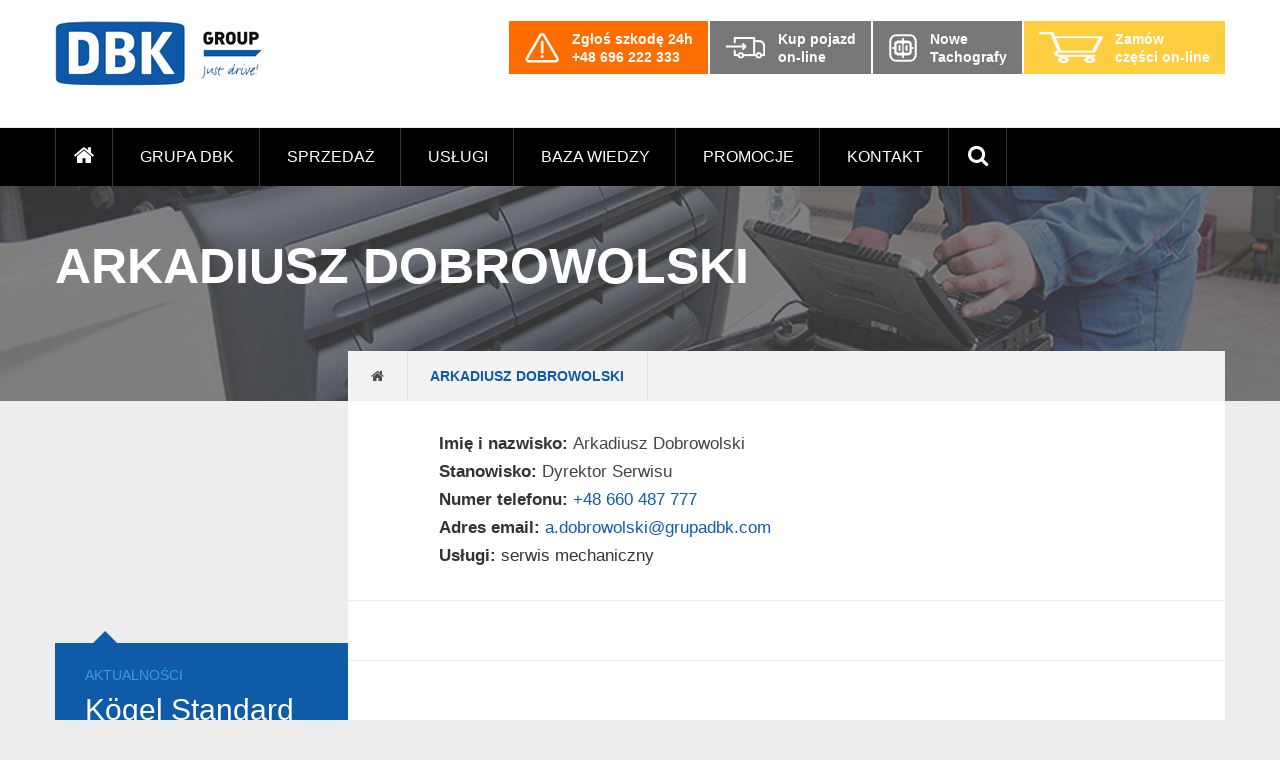

--- FILE ---
content_type: text/html; charset=UTF-8
request_url: https://grupadbk.com/dealer/arkadiusz-dobrowolski/
body_size: 17399
content:
<!DOCTYPE html><html lang="pl" style="margin-top:0 !important;"><head><script data-no-optimize="1">var litespeed_docref=sessionStorage.getItem("litespeed_docref");litespeed_docref&&(Object.defineProperty(document,"referrer",{get:function(){return litespeed_docref}}),sessionStorage.removeItem("litespeed_docref"));</script> <noscript><iframe data-lazyloaded="1" src="about:blank" data-litespeed-src="https://www.googletagmanager.com/ns.html?id=GTM-PH58F77"
height="0" width="0" style="display:none;visibility:hidden"></iframe></noscript> <script type="litespeed/javascript">(function(w,d,s,l,i){w[l]=w[l]||[];w[l].push({'gtm.start':new Date().getTime(),event:'gtm.js'});var f=d.getElementsByTagName(s)[0],j=d.createElement(s),dl=l!='dataLayer'?'&l='+l:'';j.async=!0;j.src='https://www.googletagmanager.com/gtm.js?id='+i+dl;f.parentNode.insertBefore(j,f)})(window,document,'script','dataLayer','GTM-PH58F77')</script> <script type="litespeed/javascript" data-src="https://www.googletagmanager.com/gtag/js?id=UA-59581671-10"></script> <script type="litespeed/javascript">window.dataLayer=window.dataLayer||[];function gtag(){dataLayer.push(arguments)}
gtag('js',new Date());gtag('config','UA-59581671-10')</script> <meta charset="UTF-8" /><link data-optimized="2" rel="stylesheet" href="https://grupadbk.com/wp-content/litespeed/css/4090ef4376fa58942b4be2380de4f04b.css?ver=2f3c6" /><title>Arkadiusz Dobrowolski | DBK Group</title><meta name="viewport" content="width=device-width, initial-scale=1, maximum-scale=1"><meta http-equiv="X-UA-Compatible" content="IE=edge" /><link href="https://grupadbk.com/wp-content/themes/dbk/favicon.ico" rel="shortcut icon"><meta name="google-site-verification" content="l_W6NWP-HHhfub2qsdaWPlw-YuLV3mDWCatbEIkWKnk" /><link rel="stylesheet" href="https://maxcdn.bootstrapcdn.com/font-awesome/4.5.0/css/font-awesome.min.css"><meta name="robots" content="index, follow, max-snippet:-1, max-image-preview:large, max-video-preview:-1" /><link rel="canonical" href="https://grupadbk.com/dealer/arkadiusz-dobrowolski/" /><meta property="og:locale" content="pl_PL" /><meta property="og:type" content="article" /><meta property="og:title" content="Arkadiusz Dobrowolski | DBK Group" /><meta property="og:url" content="https://grupadbk.com/dealer/arkadiusz-dobrowolski/" /><meta property="og:site_name" content="DBK Group" /><meta property="article:publisher" content="https://www.facebook.com/Szerokosci" /><meta property="article:modified_time" content="2024-02-27T10:44:54+00:00" /><meta name="twitter:card" content="summary" /><meta name="twitter:label1" content="Written by"><meta name="twitter:data1" content="Marta Książkiewicz"> <script type="application/ld+json" class="yoast-schema-graph">{"@context":"https://schema.org","@graph":[{"@type":"Organization","@id":"https://grupadbk.com/#organization","name":"Grupa DBK - Najwi\u0119kszy w Polsce dostawca produkt\u00f3w i us\u0142ug dla sektora TSL","url":"https://grupadbk.com/","sameAs":["https://www.facebook.com/Szerokosci","https://www.youtube.com/user/GrupaDBK"],"logo":{"@type":"ImageObject","@id":"https://grupadbk.com/#logo","inLanguage":"pl-PL","url":"https://grupadbk.com/wp-content/uploads/2015/12/logo_group.png","width":142,"height":44,"caption":"Grupa DBK - Najwi\u0119kszy w Polsce dostawca produkt\u00f3w i us\u0142ug dla sektora TSL"},"image":{"@id":"https://grupadbk.com/#logo"}},{"@type":"WebSite","@id":"https://grupadbk.com/#website","url":"https://grupadbk.com/","name":"DBK Group","description":"Samochody ci\u0119\u017carowe, serwis, ubezpieczenia, leasing","publisher":{"@id":"https://grupadbk.com/#organization"},"potentialAction":[{"@type":"SearchAction","target":"https://grupadbk.com/?s={search_term_string}","query-input":"required name=search_term_string"}],"inLanguage":"pl-PL"},{"@type":"WebPage","@id":"https://grupadbk.com/dealer/arkadiusz-dobrowolski/#webpage","url":"https://grupadbk.com/dealer/arkadiusz-dobrowolski/","name":"Arkadiusz Dobrowolski | DBK Group","isPartOf":{"@id":"https://grupadbk.com/#website"},"datePublished":"2021-03-31T08:54:15+00:00","dateModified":"2024-02-27T10:44:54+00:00","breadcrumb":{"@id":"https://grupadbk.com/dealer/arkadiusz-dobrowolski/#breadcrumb"},"inLanguage":"pl-PL","potentialAction":[{"@type":"ReadAction","target":["https://grupadbk.com/dealer/arkadiusz-dobrowolski/"]}]},{"@type":"BreadcrumbList","@id":"https://grupadbk.com/dealer/arkadiusz-dobrowolski/#breadcrumb","itemListElement":[{"@type":"ListItem","position":1,"item":{"@type":"WebPage","@id":"https://grupadbk.com/","url":"https://grupadbk.com/","name":"Grupa DBK"}},{"@type":"ListItem","position":2,"item":{"@type":"WebPage","@id":"https://grupadbk.com/dealer/arkadiusz-dobrowolski/","url":"https://grupadbk.com/dealer/arkadiusz-dobrowolski/","name":"Arkadiusz Dobrowolski"}}]}]}</script> <link rel='dns-prefetch' href='//maps.googleapis.com' /><link href='https://fonts.gstatic.com' crossorigin='anonymous' rel='preconnect' /><style id='wpex-timeline-dark-css-inline-css' type='text/css'>.wpex-timeline > li .wpex-timeline-icon .fa{font-weight: normal;}
    	.wpextl-loadicon,
    .wpextl-loadicon::before,
	.wpextl-loadicon::after{ border-left-color:#125cad}
    .wpex-filter > .fa,
    .wpex-endlabel.wpex-loadmore span, .wpex-tltitle.wpex-loadmore span, .wpex-loadmore .loadmore-timeline,
    .wpex-timeline-list.show-icon .wpex-timeline > li:after, .wpex-timeline-list.show-icon .wpex-timeline > li:first-child:before,
    .wpex-timeline-list.show-icon .wpex-timeline.style-center > li .wpex-content-left .wpex-leftdate,
    .wpex-timeline-list.show-icon li .wpex-timeline-icon .fa,
    .wpex .timeline-details .wptl-readmore > a:hover,
    .wpex-spinner > div,
    .wpex.horizontal-timeline .ex_s_lick-prev:hover, .wpex.horizontal-timeline .ex_s_lick-next:hover,
    .wpex.horizontal-timeline .horizontal-content .ex_s_lick-next:hover,
    .wpex.horizontal-timeline .horizontal-content .ex_s_lick-prev:hover,
    .wpex.horizontal-timeline .horizontal-nav li.ex_s_lick-current span.tl-point:before,
    .wpex.horizontal-timeline.tl-hozsteps .horizontal-nav li.ex_s_lick-current span.tl-point i,
    .timeline-navigation a.btn,
    .timeline-navigation div > a,
    .wpex.horizontal-timeline.ex-multi-item .horizontal-nav li .wpex_point:before,
    .wpex.horizontal-timeline.ex-multi-item .horizontal-nav li.ex_s_lick-current .wpex_point:before,
    .wpex.wpex-horizontal-3.ex-multi-item .horizontal-nav  h2 a,
    .wpex-timeline-list:not(.show-icon) .wptl-feature-name span,
    .wpex.horizontal-timeline.ex-multi-item:not(.wpex-horizontal-4) .horizontal-nav li span.wpex_point,
    .wpex.horizontal-timeline.ex-multi-item:not(.wpex-horizontal-4) .horizontal-nav li span.wpex_point,
    .show-wide_img .wpex-timeline > li .wpex-timeline-time span.tll-date,
    .wpex-timeline-list.show-bg.left-tl li .wpex-timeline-label .wpex-content-left .wpex-leftdate,
    .wpex-timeline-list.show-simple:not(.show-simple-bod) ul li .wpex-timeline-time .tll-date,
    .show-box-color .tlb-time,
    .sidebyside-tl.show-classic span.tll-date,
    .wptl-back-to-list a,
    .wpex-timeline > li .wpex-timeline-icon .fa{ background:#125cad}
    .wpex-timeline-list.show-icon li .wpex-timeline-icon .fa:before,
    .wpex-filter span.active,
    .wpex-timeline-list.show-simple.show-simple-bod ul li .wpex-timeline-time .tll-date,
    .wpex-timeline-list.show-simple .wptl-readmore-center a,
    .wpex.horizontal-timeline .ex_s_lick-prev, .wpex.horizontal-timeline .ex_s_lick-next,
    .wpex.horizontal-timeline.tl-hozsteps .horizontal-nav li.prev_item:not(.ex_s_lick-current) span.tl-point i,
    .wpex.horizontal-timeline.ex-multi-item .horizontal-nav li span.wpex_point i,
    .wpex-timeline-list.show-clean .wpex-timeline > li .wpex-timeline-label h2,
    .wpex-timeline-list.show-simple li .wpex-timeline-icon .fa:not(.no-icon):before,
    .wpex.horizontal-timeline .extl-hoz-sbs .horizontal-nav li span.tl-point i,
    .show-wide_img.left-tl .wpex-timeline > li .wpex-timeline-icon .fa:not(.no-icon):not(.icon-img):before,
    .wpex-timeline > li .wpex-timeline-time span:last-child{ color:#125cad}
    .wpex .timeline-details .wptl-readmore > a,
    .wpex.horizontal-timeline .ex_s_lick-prev:hover, .wpex.horizontal-timeline .ex_s_lick-next:hover,
    .wpex.horizontal-timeline .horizontal-content .ex_s_lick-next:hover,
    .wpex.horizontal-timeline .horizontal-content .ex_s_lick-prev:hover,
    .wpex.horizontal-timeline .horizontal-nav li.ex_s_lick-current span.tl-point:before,
    .wpex.horizontal-timeline .ex_s_lick-prev, .wpex.horizontal-timeline .ex_s_lick-next,
    .wpex.horizontal-timeline .timeline-pos-select,
    .wpex.horizontal-timeline .horizontal-nav li.prev_item span.tl-point:before,
    .wpex.horizontal-timeline.tl-hozsteps .horizontal-nav li.ex_s_lick-current span.tl-point i,
    .wpex.horizontal-timeline.tl-hozsteps .timeline-hr, .wpex.horizontal-timeline.tl-hozsteps .timeline-pos-select,
    .wpex.horizontal-timeline.tl-hozsteps .horizontal-nav li.prev_item span.tl-point i,
    .wpex-timeline-list.left-tl.show-icon .wptl-feature-name,
    .wpex-timeline-list.show-icon .wptl-feature-name span,
    .wpex.horizontal-timeline.ex-multi-item .horizontal-nav li span.wpex_point i,
    .wpex.horizontal-timeline.ex-multi-item.wpex-horizontal-4 .wpextt_templates .wptl-readmore a,
    .wpex-timeline-list.show-box-color .style-center > li:nth-child(odd) .wpex-timeline-label,
	.wpex-timeline-list.show-box-color .style-center > li .wpex-timeline-label,
	.wpex-timeline-list.show-box-color .style-center > li:nth-child(odd) .wpex-timeline-icon .fa:after,
    .extl-lb .gslide-description.description-right h3.lb-title:after,
    .wpex.horizontal-timeline.ex-multi-item .extl-hoz-sbs.style-7 .extl-sbd-details,
	.wpex-timeline-list.show-box-color li .wpex-timeline-icon i:after,
    .wpex.horizontal-timeline .extl-hoz-sbs .horizontal-nav li span.tl-point i,
    .wpex.wpex-horizontal-3.ex-multi-item .horizontal-nav .wpextt_templates .wptl-readmore a{border-color: #125cad;}
    .wpex-timeline > li .wpex-timeline-label:before,
    .show-wide_img .wpex-timeline > li .wpex-timeline-time span.tll-date:before, 
    .wpex-timeline > li .wpex-timeline-label:before,
    .wpex-timeline-list.show-wide_img.left-tl .wpex-timeline > li .wpex-timeline-time span.tll-date:before,
    .wpex-timeline-list.show-icon.show-bg .wpex-timeline > li .wpex-timeline-label:after,
    .wpex-timeline-list.show-icon .wpex-timeline.style-center > li .wpex-timeline-label:after
    {border-right-color: #125cad;}
    .wpex-filter span,
    .wpex-timeline > li .wpex-timeline-label{border-left-color: #125cad;}
    .wpex-timeline-list.show-wide_img .wpex-timeline > li .timeline-details,
    .wpex.horizontal-timeline.ex-multi-item:not(.wpex-horizontal-4) .horizontal-nav li span.wpex_point:after{border-top-color: #125cad;}
    .wpex.wpex-horizontal-3.ex-multi-item .wpex-timeline-label .timeline-details:after{border-bottom-color: #125cad;}
    @media (min-width: 768px){
        .wpex-timeline.style-center > li:nth-child(odd) .wpex-timeline-label{border-right-color: #125cad;}
        .show-wide_img .wpex-timeline > li:nth-child(even) .wpex-timeline-time span.tll-date:before,
        .wpex-timeline.style-center > li:nth-child(odd) .wpex-timeline-label:before,
        .wpex-timeline-list.show-icon .style-center > li:nth-child(odd) .wpex-timeline-label:after{border-left-color: #125cad;}
    }
		.wpex-single-timeline h1.tl-title,
	.wpex-timeline-list.show-icon li .wpex-content-left,
    .wpex-timeline-list .wptl-feature-name span,
    .wpex .wpex-dates a, .wpex h2, .wpex h2 a, .wpex .timeline-details h2,
    .wpex-timeline > li .wpex-timeline-time span:last-child,
    .extl-lb .gslide-description.description-right h3.lb-title,
    .wpex-timeline > li .wpex-timeline-label h2 a,
    .wpex.horizontal-timeline .extl-hoz-sbs h2 a, 
    .wpex.horizontal-timeline .wpex-timeline-label h2 a,
    .wpex .timeline-details h2{
                color:#125cab;    }
	.timeline-media > a{display: inline-block; box-shadow: none;}
    .wpex-timeline > li .wpex-timeline-label h2 a,
    .wpex-timeline-icon > a,
    .wpex.horizontal-timeline .wpex-timeline-label h2 a,
    .timeline-media > a, time.wpex-timeline-time > a, .wpex-leftdate + a, a.img-left { pointer-events: none;} .wptl-readmore-center, .wptl-readmore { display: none !important;} 
    .wpex-timeline-list.left-tl.wptl-lightbox .wpex-leftdate + a,
    .wpex-timeline-list.wptl-lightbox a.img-left {
        pointer-events: auto;
    }
    			.wpifgr-timeline.ifgr-fline .infogr-list > li:nth-child(even) .tlif-contai, .wpifgr-timeline.ifgr-fline .infogr-list > li:nth-child(even) .tlif-contai:before, .wpifgr-timeline.ifgr-fline .infogr-list > li:nth-child(odd) .tlif-contai, .wpifgr-timeline.ifgr-fline .infogr-list > li:nth-child(odd) .tlif-contai:after, .wpifgr-timeline.ifgr-fline .infogr-list > li .tlif-content:before, .wpifgr-timeline.ifgr-fline .infogr-list > li:nth-child(even) .tlif-contai:after, .wpifgr-timeline.ifgr-fline .infogr-list > li:last-child .tlif-content:after, .wpifgr-timeline.ifgr-fline .infogr-list > li:nth-child(odd) .tlif-contai:before,
			.wpifgr-timeline.inf-stl-1 .tlif-img,
			.wpifgr-timeline .infogr-list .tlif-readmore a,
			ul.infogr-list.exif-nb-even + .extl-info-end.wpex-loadmore span:after,
			ul.infogr-list.exif-nb-even + .hidden + .extl-info-end.wpex-loadmore span:after,
			ul.infogr-list.exif-nb-even + .exif-loadmore .loadmore-timeline:after,
			.wpifgr-timeline .infogr-list li:nth-child(even) .tlif-readmore a,
			.wpifgr-timeline.inf-stl-2 .infogr-list > li .tlif-img span.tlif-icon,
			.wpifgr-timeline.inf-stl-2 li .tlif-img > a,
			.wpifgr-timeline.inf-stl-2 li .tlif-img > .tlif-media,
			.wpifgr-timeline.inf-stl-3 .infogr-list a.tlif-img-link,
			.wpifgr-timeline.inf-stl-1 .infogr-list > li .tlif-content .tlif-media,
			.exif-loadmore.wpex-loadmore .loadmore-timeline:after, .extl-info-end.wpex-loadmore span:after, .extl-info-start.wpex-tltitle.wpex-loadmore span:after{ border-color: #125cad;}
			.wpifgr-timeline.inf-stl-1 .tlif-img,
			.wpifgr-timeline.inf-stl-3 span.tlif-icon, .wpifgr-timeline.inf-stl-1 span.tlif-icon{background: #125cad}
			.wpifgr-timeline.inf-stl-2 .infogr-list > li .tlif-img span.tlif-icon,
			.wpifgr-timeline .infogr-list > li .tlif-content .tlif-info span.tll-date{ color:#125cad}

						.wpifgr-timeline .tlif-title{color: #125cab;}
						.wpifgr-timeline .tlif-readmore{ display:none;}
			.wpifgr-timeline .infogr-list h2 a{pointer-events: none;}
			.wpex-timeline-list.show-simple.show-clean li.wptl-feature .wpex-timeline-icon a i.fa.no-icon{ top: 0; }</style><style id='wpml-legacy-dropdown-click-0-inline-css' type='text/css'>.wpml-ls-sidebars-main_menu{background-color:#ffffff;}.wpml-ls-sidebars-main_menu, .wpml-ls-sidebars-main_menu .wpml-ls-sub-menu, .wpml-ls-sidebars-main_menu a {border-color:#cdcdcd;}.wpml-ls-sidebars-main_menu a {color:#444444;background-color:#ffffff;}.wpml-ls-sidebars-main_menu a:hover,.wpml-ls-sidebars-main_menu a:focus {color:#000000;background-color:#eeeeee;}.wpml-ls-sidebars-main_menu .wpml-ls-current-language>a {color:#444444;background-color:#ffffff;}.wpml-ls-sidebars-main_menu .wpml-ls-current-language:hover>a, .wpml-ls-sidebars-main_menu .wpml-ls-current-language>a:focus {color:#000000;background-color:#eeeeee;}
.wpml-ls-statics-shortcode_actions{background-color:#ffffff;}.wpml-ls-statics-shortcode_actions, .wpml-ls-statics-shortcode_actions .wpml-ls-sub-menu, .wpml-ls-statics-shortcode_actions a {border-color:#cdcdcd;}.wpml-ls-statics-shortcode_actions a {color:#444444;background-color:#ffffff;}.wpml-ls-statics-shortcode_actions a:hover,.wpml-ls-statics-shortcode_actions a:focus {color:#000000;background-color:#eeeeee;}.wpml-ls-statics-shortcode_actions .wpml-ls-current-language>a {color:#444444;background-color:#ffffff;}.wpml-ls-statics-shortcode_actions .wpml-ls-current-language:hover>a, .wpml-ls-statics-shortcode_actions .wpml-ls-current-language>a:focus {color:#000000;background-color:#eeeeee;}
.icl-en {display:none;}</style> <script type="litespeed/javascript" data-src='https://grupadbk.com/wp-includes/js/jquery/jquery.js' id='jquery-core-js'></script> <script type='text/javascript' async="async" defer="defer" src='https://maps.googleapis.com/maps/api/js?key=AIzaSyCfKl38eQBTOAtsPpLAygVEGAg6465nzi0&#038;callback=enqueueGoogleMapsHandlerScript&#038;libraries=places&#038;ver=5.5.17' id='googlemaps-js'></script> <link rel="https://api.w.org/" href="https://grupadbk.com/wp-json/" /><link rel="EditURI" type="application/rsd+xml" title="RSD" href="https://grupadbk.com/xmlrpc.php?rsd" /><link rel="wlwmanifest" type="application/wlwmanifest+xml" href="https://grupadbk.com/wp-includes/wlwmanifest.xml" /><meta name="generator" content="WordPress 5.5.17" /><link rel='shortlink' href='https://grupadbk.com/?p=18868' /><link rel="alternate" type="application/json+oembed" href="https://grupadbk.com/wp-json/oembed/1.0/embed?url=https%3A%2F%2Fgrupadbk.com%2Fdealer%2Farkadiusz-dobrowolski%2F" /><link rel="alternate" type="text/xml+oembed" href="https://grupadbk.com/wp-json/oembed/1.0/embed?url=https%3A%2F%2Fgrupadbk.com%2Fdealer%2Farkadiusz-dobrowolski%2F&#038;format=xml" /><meta name="generator" content="WPML ver:4.4.3 stt:1,42;" /><style type="text/css" media="print">#wpadminbar { display:none; }</style><style type="text/css" media="screen">html { margin-top: 32px !important; }
	* html body { margin-top: 32px !important; }
	@media screen and ( max-width: 782px ) {
		html { margin-top: 46px !important; }
		* html body { margin-top: 46px !important; }
	}</style><style type="text/css" id="wp-custom-css">@media (min-width: 767px) {
	.page-map-new .branch-list-start, .block-contacts .branch-list-start {
		top: 100px;
		height: calc(100% - 100px);
		padding-top: 20px;
	}
}</style><!--[if lt IE 9]> <script src="http://html5shiv.googlecode.com/svn/trunk/html5.js"></script> <![endif]--> <noscript><style>.page-overlay {
				display: none!important;
			}
			.side-panel{
				display: none!important;
			}</style></noscript><meta name="facebook-domain-verification" content="zpgal544a4fd1cyvyo8ptu8c3nmy2s" /> <script type="litespeed/javascript">var iconBase='https://grupadbk.com/wp-content/themes/dbk/img/'</script> <script type="litespeed/javascript">window.TAG_ID='G-JWK2PLZBQD'</script> <script type="litespeed/javascript" data-src="https://www.googletagmanager.com/gtag/js?id=G-JWK2PLZBQD"></script> <script type="litespeed/javascript" data-src="https://webtracking-v01.creatio.com/JS/create-object.js"></script> <script type="litespeed/javascript" data-src="https://webtracking-v01.creatio.com/JS/crt-gtag-with-tracking-form-data.js"></script> </head><body class="dealer-template-default single single-dealer postid-18868 admin-bar no-customize-support" data-theme=https://grupadbk.com/wp-content/themes/dbk> <script type="litespeed/javascript">var google_conversion_id=844461214;var google_custom_params=window.google_tag_params;var google_remarketing_only=!0</script> <script type="litespeed/javascript" data-src="//www.googleadservices.com/pagead/conversion.js"></script> <noscript><div style="display:inline;"> <img height="1" width="1" style="border-style:none;" alt="" src="//googleads.g.doubleclick.net/pagead/viewthroughconversion/844461214/?guid=ON&amp;script=0"/></div> </noscript> <script type="litespeed/javascript">!function(f,b,e,v,n,t,s){if(f.fbq)return;n=f.fbq=function(){n.callMethod?n.callMethod.apply(n,arguments):n.queue.push(arguments)};if(!f._fbq)f._fbq=n;n.push=n;n.loaded=!0;n.version='2.0';n.queue=[];t=b.createElement(e);t.async=!0;t.src=v;s=b.getElementsByTagName(e)[0];s.parentNode.insertBefore(t,s)}(window,document,'script','https://connect.facebook.net/en_US/fbevents.js');fbq('init','576706092521606');fbq('track','PageView')</script> <noscript><img height="1" width="1" style="display:none"
src="https://www.facebook.com/tr?id=576706092521606&ev=PageView&noscript=1"
/></noscript> <script type="litespeed/javascript">_linkedin_partner_id="5406793";window._linkedin_data_partner_ids=window._linkedin_data_partner_ids||[];window._linkedin_data_partner_ids.push(_linkedin_partner_id)</script><script type="litespeed/javascript">(function(l){if(!l){window.lintrk=function(a,b){window.lintrk.q.push([a,b])};window.lintrk.q=[]}
var s=document.getElementsByTagName("script")[0];var b=document.createElement("script");b.type="text/javascript";b.async=!0;b.src="https://snap.licdn.com/li.lms-analytics/insight.min.js";s.parentNode.insertBefore(b,s)})(window.lintrk)</script> <noscript> <img height="1" width="1" style="display:none;" alt="" src="https://px.ads.linkedin.com/collect/?pid=5406793&fmt=gif" /> </noscript> <script type="litespeed/javascript">!function(w,d,t){w.TiktokAnalyticsObject=t;var ttq=w[t]=w[t]||[];ttq.methods=["page","track","identify","instances","debug","on","off","once","ready","alias","group","enableCookie","disableCookie","holdConsent","revokeConsent","grantConsent"],ttq.setAndDefer=function(t,e){t[e]=function(){t.push([e].concat(Array.prototype.slice.call(arguments,0)))}};for(var i=0;i<ttq.methods.length;i++)ttq.setAndDefer(ttq,ttq.methods[i]);ttq.instance=function(t){for(var e=ttq._i[t]||[],n=0;n<ttq.methods.length;n++)ttq.setAndDefer(e,ttq.methods[n]);return e},ttq.load=function(e,n){var r="https://analytics.tiktok.com/i18n/pixel/events.js",o=n&&n.partner;ttq._i=ttq._i||{},ttq._i[e]=[],ttq._i[e]._u=r,ttq._t=ttq._t||{},ttq._t[e]=+new Date,ttq._o=ttq._o||{},ttq._o[e]=n||{};n=document.createElement("script");n.type="text/javascript",n.async=!0,n.src=r+"?sdkid="+e+"&lib="+t;e=document.getElementsByTagName("script")[0];e.parentNode.insertBefore(n,e)};ttq.load('D1SG2UJC77U6LUT3H9L0');ttq.page()}(window,document,'ttq')</script> <header class="site--header"><div class="page-section page-top"><div class="container"><div class="row"><div class="span12"><div class="wrap-top"><div> <a href="https://grupadbk.com" class="site-logo"> <img data-lazyloaded="1" src="[data-uri]" width="211" height="65" data-src="https://grupadbk.com/wp-content/themes/dbk/assets/DBK-group-logo.png" alt="DBK Group"/> </a></div><ul class="company-offer"><li class="--report-damage"> <a href="tel:+48696222333"> <img data-lazyloaded="1" src="[data-uri]" width="36" height="32" data-src="https://grupadbk.com/wp-content/themes/dbk/img/navbar/report-damage.png"> <span> Zgłoś szkodę 24h<br>+48 696 222 333 </span> </a></li><li> <a target="_blank"
href="https://gielda.grupadbk.com/?utm_source=Grupadbkcom&utm_medium=Button&utm_campaign=Grupadbk-red"> <img data-lazyloaded="1" src="[data-uri]" width="41" height="22" data-src="https://grupadbk.com/wp-content/themes/dbk/img/navbar/sale.png"> <span> Kup pojazd<br />on-line </span> </a></li><li> <a href="https://grupadbk.com/uslugi/serwis-pojazdow/serwis-i-wymiana-tachografow/?utm_source=Grupadbkcom&utm_medium=Button&utm_campaign=button-Nowe-Tachografy"> <img data-lazyloaded="1" src="[data-uri]" width="30" height="30" data-src="https://grupadbk.com/wp-content/uploads/2024/03/zqk3ahdh2.png"> <span> Nowe<br>Tachografy </span> </a></li><li class="--buy-online"> <a target="_blank noreferrer noopener"
href="https://dbkparts.pl/?utm_source=Grupadbkcom&utm_medium=Button&utm_campaign=button-header"> <img data-lazyloaded="1" src="[data-uri]" width="64" height="64" data-src="https://grupadbk.com/wp-content/themes/dbk/img/navbar/shopping_cart.png"> <span> Zamów<br /> części on-line </span> </a></li></ul> <span class="mobile-menu"> <i class="icon fa fa-bars"></i> </span></div></div></div></div></div><nav class="page-section page-navbar"><div class="container"><div class="row"><div class="span12"><div class="wrap-nav"><div class="menu-menu-glowne-container"><ul id="menu-menu-glowne" class="menu"><li id="menu-item-22" class="home menu-item menu-item-type-custom menu-item-object-custom menu-item-home menu-item-22"><a href="https://grupadbk.com/"><i class="icon fa fa-home"></i></a></li><li id="menu-item-3777" class="menu-item menu-item-type-post_type menu-item-object-page menu-item-has-children menu-item-3777"><a href="https://grupadbk.com/o-nas/">Grupa DBK</a><ul class="sub-menu"><li id="menu-item-3885" class="menu-item menu-item-type-post_type menu-item-object-page menu-item-3885"><a href="https://grupadbk.com/o-nas/">O nas</a></li><li id="menu-item-15040" class="menu-item menu-item-type-post_type menu-item-object-page menu-item-15040"><a href="https://grupadbk.com/nasze-oddzialy/">Nasze oddziały</a></li><li id="menu-item-193" class="menu-item menu-item-type-post_type menu-item-object-page menu-item-193"><a href="https://grupadbk.com/autoryzacje/">Autoryzacje</a></li><li id="menu-item-2452" class="menu-item menu-item-type-taxonomy menu-item-object-category menu-item-2452"><a href="https://grupadbk.com/aktualnosci/">Aktualności</a></li><li id="menu-item-25166" class="menu-item menu-item-type-taxonomy menu-item-object-category menu-item-25166"><a href="https://grupadbk.com/csr/">CSR</a></li><li id="menu-item-3781" class="menu-item menu-item-type-post_type menu-item-object-page menu-item-3781"><a href="https://grupadbk.com/kariera/">Kariera</a></li><li id="menu-item-18970" class="menu-item menu-item-type-taxonomy menu-item-object-category menu-item-18970"><a href="https://grupadbk.com/nasze-realizacje/">Nasze realizacje</a></li><li id="menu-item-47421" class="menu-item menu-item-type-post_type menu-item-object-page menu-item-47421"><a href="https://grupadbk.com/zostan-partnerem-grupy-dbk/">Program partnerski</a></li></ul></li><li id="menu-item-22051" class="menu-item menu-item-type-post_type menu-item-object-page menu-item-has-children menu-item-22051"><a href="https://grupadbk.com/sprzedaz/">Sprzedaż</a><ul class="sub-menu"><li id="menu-item-15137" class="menu-item menu-item-type-post_type menu-item-object-page menu-item-15137"><a href="https://grupadbk.com/uslugi/sprzedaz-pojazdow-nowych/">Sprzedaż nowych pojazdów</a></li><li id="menu-item-22044" class="menu-item menu-item-type-custom menu-item-object-custom menu-item-22044"><a href="https://grupadbk.com/autoryzacje/kogel/kogel-pojazdy/">Sprzedaż nowych naczep</a></li><li id="menu-item-1588" class="menu-item menu-item-type-post_type menu-item-object-page menu-item-1588"><a href="https://grupadbk.com/uslugi/sprzedaz-pojazdow-uzywanych/">Sprzedaż używanych pojazdów i naczep</a></li><li id="menu-item-1589" class="menu-item menu-item-type-post_type menu-item-object-page menu-item-1589"><a href="https://grupadbk.com/uslugi/sprzedaz-czesci-zamiennych/">Sprzedaż części zamiennych</a></li><li id="menu-item-23093" class="menu-item menu-item-type-post_type menu-item-object-page menu-item-23093"><a href="https://grupadbk.com/sprzedaz-paneli-fotowoltaicznych-do-pojazdow/">Sprzedaż paneli fotowoltaicznych do pojazdów</a></li><li id="menu-item-33778" class="nowosc menu-item menu-item-type-post_type menu-item-object-page menu-item-33778"><a href="https://grupadbk.com/autoryzacje/sprzedaz-agregatow-chlodniczych-do-transportu/">Sprzedaż agregatów do transportu</a></li></ul></li><li id="menu-item-25" class="menu-item menu-item-type-post_type menu-item-object-page menu-item-has-children menu-item-25"><a href="https://grupadbk.com/uslugi/">Usługi</a><ul class="sub-menu"><li id="menu-item-1585" class="menu-item menu-item-type-post_type menu-item-object-page menu-item-1585"><a href="https://grupadbk.com/uslugi/serwis-pojazdow/">Serwis pojazdów</a></li><li id="menu-item-34535" class="menu-item menu-item-type-post_type menu-item-object-page menu-item-34535"><a href="https://grupadbk.com/uslugi/serwis-pojazdow/serwis-i-wymiana-tachografow/">Serwis i wymiana tachografów</a></li><li id="menu-item-13391" class="menu-item menu-item-type-post_type menu-item-object-page menu-item-13391"><a href="https://grupadbk.com/uslugi/serwis-pojazdow/uslugi-blacharsko-lakiernicze/">Serwis blacharsko – lakierniczy</a></li><li id="menu-item-25306" class="menu-item menu-item-type-post_type menu-item-object-page menu-item-25306"><a href="https://grupadbk.com/kontrakty-serwisowe/">Kontrakty serwisowe</a></li><li id="menu-item-1591" class="menu-item menu-item-type-post_type menu-item-object-page menu-item-1591"><a href="https://grupadbk.com/uslugi/serwis-pojazdow/stacje-kontroli-pojazdow/">Stacje kontroli pojazdów</a></li><li id="menu-item-39312" class="nowosc menu-item menu-item-type-post_type menu-item-object-page menu-item-39312"><a href="https://grupadbk.com/uslugi/zdalna-diagnostyka-iveco/">Zdalna diagnostyka IVECO</a></li><li id="menu-item-1590" class="menu-item menu-item-type-post_type menu-item-object-page menu-item-1590"><a href="https://grupadbk.com/uslugi/finansowanie-leasing/">Finansowanie i Leasing</a></li><li id="menu-item-1593" class="menu-item menu-item-type-post_type menu-item-object-page menu-item-1593"><a href="https://grupadbk.com/uslugi/ubezpieczenia/">Kompleksowe ubezpieczenia</a></li><li id="menu-item-29918" class="nowosc menu-item menu-item-type-post_type menu-item-object-page menu-item-29918"><a href="https://grupadbk.com/uslugi/ubezpieczenie-kosztow-napraw/">Ubezpieczenie kosztów napraw</a></li><li id="menu-item-36775" class="menu-item menu-item-type-post_type menu-item-object-page menu-item-36775"><a href="https://grupadbk.com/regeneracja-filtrow-dpf-fap-scr-kat/">Regeneracja filtrów DPF/FAP/SCR/KAT</a></li><li id="menu-item-6110" class="menu-item menu-item-type-post_type menu-item-object-page menu-item-6110"><a href="https://grupadbk.com/uslugi/telematyka/">Telematyka</a></li><li id="menu-item-11299" class="menu-item menu-item-type-post_type menu-item-object-page menu-item-11299"><a href="https://grupadbk.com/centrum-napraw-ukladow-wtryskowych/">Centrum napraw układów wtryskowych</a></li><li id="menu-item-5150" class="menu-item menu-item-type-post_type menu-item-object-page menu-item-5150"><a href="https://grupadbk.com/uslugi/szkolenia-techniczne/">Szkolenia techniczne</a></li></ul></li><li id="menu-item-23319" class="menu-item menu-item-type-post_type menu-item-object-page menu-item-has-children menu-item-23319"><a href="https://grupadbk.com/baza-wiedzy/">Baza wiedzy</a><ul class="sub-menu"><li id="menu-item-23314" class="menu-item menu-item-type-taxonomy menu-item-object-category menu-item-23314"><a href="https://grupadbk.com/baza-wiedzy/">Baza wiedzy</a></li><li id="menu-item-23313" class="menu-item menu-item-type-taxonomy menu-item-object-category menu-item-23313"><a href="https://grupadbk.com/podcasty/">Podcasty</a></li></ul></li><li id="menu-item-30341" class="menu-item menu-item-type-post_type menu-item-object-page menu-item-has-children menu-item-30341"><a href="https://grupadbk.com/aktualne-promocje/">PROMOCJE</a><ul class="sub-menu"><li id="menu-item-30348" class="menu-item menu-item-type-post_type menu-item-object-page menu-item-30348"><a href="https://grupadbk.com/aktualne-promocje/pojazdy-nowe/">Promocje Pojazdy Nowe</a></li><li id="menu-item-30345" class="menu-item menu-item-type-post_type menu-item-object-page menu-item-30345"><a href="https://grupadbk.com/aktualne-promocje/pojazdy-uzywane/">Promocje Pojazdy Używane</a></li><li id="menu-item-30344" class="menu-item menu-item-type-post_type menu-item-object-page menu-item-30344"><a href="https://grupadbk.com/aktualne-promocje/serwis/">Promocje Serwis</a></li><li id="menu-item-30347" class="menu-item menu-item-type-post_type menu-item-object-page menu-item-30347"><a href="https://grupadbk.com/aktualne-promocje/czesci/">Promocje Części</a></li><li id="menu-item-30343" class="menu-item menu-item-type-post_type menu-item-object-page menu-item-30343"><a href="https://grupadbk.com/aktualne-promocje/telematyka/">Promocje Telematyka</a></li><li id="menu-item-30346" class="menu-item menu-item-type-post_type menu-item-object-page menu-item-30346"><a href="https://grupadbk.com/aktualne-promocje/nowe-technologie/">Promocje Nowe Technologie</a></li></ul></li><li id="menu-item-48773" class="menu-item menu-item-type-post_type menu-item-object-page menu-item-48773"><a href="https://grupadbk.com/kontakt/">Kontakt</a></li><li id="menu-item-26" class="search menu-item menu-item-type-custom menu-item-object-custom menu-item-26"><a href="#"><i class="fa fa-search"></i></a></li></ul></div></div></div></div></div></nav><div class="page-section page-search"><div class="container"><form role="search" method="get" class="search-form" action="https://grupadbk.com/"> <label> <span class="screen-reader-text">Szukaj:</span> <input type="search" class="search-field"
placeholder="Wpisz frazę i naciśnij ENTER"
value="" name="s"
title="Szukaj:" /> </label> <input type="submit" class="search-submit"
value="Szukaj" /></form></div></div></header><main class="site--main"><div class="page-section page-header " ><div class="container"><div class="row"><div class="span12"><div class="wrap-header"><h1 class="headline text-uppercase">Arkadiusz Dobrowolski</h1></div></div></div></div></div><div class="page-section page-main"><div class="container"><div class="row-tight"><aside class="span3 sidebar"><div class="tiles"><article class="tile tile-blue"> <a href="https://grupadbk.com/decydujesz-jak-kupujesz-kogel-standard-absolutny-numer-1-wsrod-naczep-kurtynowych-dostepny-w-specjalnej-ofercie/"><div class="info"><h6 class="category text-uppercase">Aktualności</h6><h3>Kögel Standard – inwestycja w jakość i spokój</h3><p>Decydujesz jak kupujesz! Kögel Standard – absolutny numer 1 wśród naczep kurtynowych dostępny w specjalnej ofercie Naczepy kurtynowe Kögel to absolutny numer 1 w&hellip;</p><div class="btn btn-stroke btn-white text-uppercase"> <span class="text">Czytaj więcej</span> <span class="icon fa fa-chevron-right"></span></div> <span class="triangle"></span></div><div class="image b-lazy" data-src="https://grupadbk.com/wp-content/uploads/2025/10/art-kogel-standard-1025-mini-3.jpg"></div> </a></article></div></aside><div class="span9 content"><div class="wrap-content"><div class="breadcrumbs"> <span><span><a href="https://grupadbk.com/"><i class="icon fa fa-home"></i></a> <span class="breadcrumb_last" aria-current="page">Arkadiusz Dobrowolski</span></span></span></div><div class="module module-contact-info"> <img class="b-lazy contact-thumbnail"
src="[data-uri]"
data-src="/wp-content/uploads/2015/07/default-user-image1.png"
alt="Arkadiusz Dobrowolski, Grupa DBK" /><div class="contact-info" style="min-width: 250px;"> <span><strong>Imię i nazwisko: </strong>Arkadiusz Dobrowolski</span> <span><strong>Stanowisko: </strong>Dyrektor Serwisu</span> <span><strong>Numer telefonu: </strong><a style="color: #125cab;" href="tel:+48660487777">+48 660 487 777</a></span> <span><strong>Adres email: </strong><a style="color: #125cab;" href="mailto:a.dobrowolski@grupadbk.com">a.dobrowolski@grupadbk.com</a></span> <span> <strong>Usługi: </strong> <a href="/uslugi/serwis-pojazdow/">serwis mechaniczny</a> </span></div></div><div class="module wrap-article wrap-promotion"></div><div class="module module-map b-lazy" data-src="https://grupadbk.com/wp-content/uploads/2015/07/map.jpg"><div class="wrap-inner"> <a href="https://grupadbk.com/kontakt/" class="btn btn-solid btn-blue text-uppercase"> Kontakt <span class="icon fa fa-angle-right"></span> </a></div></div></div></div></div></div></div><style>.js_post_linker {
	/*
	display: initial !important;
	font-family: 'Roboto',sans-serif;
	*/
	}
a.js_post_linker {
	/*
	color: #005aab!important;
	*/
	}</style> <script type="litespeed/javascript">if(window.location.pathname!=="/grupa-dbk-partnerem-spotkan-transportowych-2025/"){var wrapContent=document.querySelector('.wrap-content');if(wrapContent){var headers=wrapContent.querySelectorAll('p');var matchingRules=[{text:"DAF XG+",link:"https://grupadbk.com/autoryzacje/daf/daf-pojazdy/nowa-generacja-daf-xf-xg-xg/",},{text:"DAF XG ",link:"https://grupadbk.com/autoryzacje/daf/daf-pojazdy/nowa-generacja-daf-xf-xg-xg/",},{text:"DAF XF",link:"https://grupadbk.com/autoryzacje/daf/daf-pojazdy/nowa-generacja-daf-xf-xg-xg/",},{text:"DAF XD",link:"https://grupadbk.com/autoryzacje/daf/daf-pojazdy/daf-xd-nowej-generacji/",},{text:"DAF XB",link:"https://grupadbk.com/autoryzacje/daf/daf-pojazdy/nowa-generacja-daf-xb/",},{text:"IVECO Daily",link:"https://grupadbk.com/iveco-daily/",},{text:"IVECO Eurocargo",link:"https://grupadbk.com/autoryzacje/iveco/iveco-pojazdy/iveco-eurocargo/",}];var alreadyReplacedTexts={};headers.forEach(function(header){matchingRules.forEach(function(rule){if(!alreadyReplacedTexts[rule.text]&&header.textContent.includes(rule.text)){var link=document.createElement('a');link.href=rule.link;link.textContent=rule.text;link.className="js_linker";header.innerHTML=header.innerHTML.replace(rule.text,link.outerHTML);alreadyReplacedTexts[rule.text]=!0}})})}}</script> <section class="page-section page-partners" id="section-partners"><div class="container container-wide"><div class="row"><div class="span12"><div class="partner-wrap"> <a href="https://grupadbk.com/autoryzacje/daf/" class="partner"><div class="header"><div class="wrap-inner"> <img class="b-lazy" src="[data-uri]" data-src="https://grupadbk.com/wp-content/uploads/2015/07/logo_daf.png" alt="Dealer DAF"/></div> <span class="triangle"></span></div><div class="info b-lazy" data-src="https://grupadbk.com/wp-content/uploads/2020/09/Ciagniki-siodłowe-DAF-2.jpg"><div class="text"><p>Jesteśmy autoryzowanym dealerem oraz serwisem pojazdów marki DAF.<br /> <br /> W ramach Grupy DBK autoryzację na obsługę pojazdów marki DAF mają spółki: DBK, WTC, CTC.</p></div></div> </a></div><div class="partner-wrap"> <a href="https://grupadbk.com/autoryzacje/iveco/" class="partner"><div class="header"><div class="wrap-inner"> <img class="b-lazy" src="[data-uri]" data-src="https://grupadbk.com/wp-content/uploads/2015/07/logo_iveco.png" alt="Dealer Iveco"/></div> <span class="triangle"></span></div><div class="info b-lazy" data-src="https://grupadbk.com/wp-content/uploads/2023/04/IVECO_autoryzacje-1.jpg"><div class="text"><p>Jesteśmy autoryzowanym dealerem oraz serwisem pojazdów marki IVECO.<br /> <br /> W ramach Grupy DBK autoryzację na obsługę pojazdów marki IVECO mają spółki: CTC, REMO-CAR, ON ROAD, WTC i DBK.</p></div></div> </a></div><div class="partner-wrap"> <a href="https://grupadbk.com/autoryzacje/kogel/" class="partner"><div class="header"><div class="wrap-inner"> <img class="b-lazy" src="[data-uri]" data-src="https://grupadbk.com/wp-content/uploads/2015/07/logo_kogel.png" alt="naczepy i przyczepy Kögel"/></div> <span class="triangle"></span></div><div class="info b-lazy" data-src="https://grupadbk.com/wp-content/uploads/2020/09/naczepy-koegel-1-2.jpg"><div class="text"><p>Jesteśmy generalnym importerem oraz autoryzowanym serwisem naczep marki KÖGEL.</p></div></div> </a></div><div class="partner-wrap"> <a href="https://grupadbk.com/autoryzacje/man/" class="partner"><div class="header"><div class="wrap-inner"> <img class="b-lazy" src="[data-uri]" data-src="https://grupadbk.com/wp-content/uploads/2015/07/logo_man.png" alt="Autoryzowany Serwis MAN"/></div> <span class="triangle"></span></div><div class="info b-lazy" data-src="https://grupadbk.com/wp-content/uploads/2020/09/pojazdy-man.jpg"><div class="text"><p>Jesteśmy autoryzowanym serwisem pojazdów ciężarowych marki MAN. <br /> <br /> W ramach Grupy DBK autoryzację na obsługę pojazdów marki MAN ma spółka REMO-CAR oraz DBK.</p></div></div> </a></div></div></div></div></section></main><footer class="page-section page-footer site--footer"
id="after-scroll"><div class="container"><div class="row-tight"><div class="span2 span-first"><div class="wrap"><nav class="footer-nav"><div class="menu-menu-stopki-container"><ul id="menu-menu-stopki" class="menu"><li id="menu-item-108" class="home menu-item menu-item-type-custom menu-item-object-custom menu-item-home menu-item-108"><a href="https://grupadbk.com/"><i class="icon fa fa-home"></i></a></li><li id="menu-item-109" class="menu-item menu-item-type-post_type menu-item-object-page menu-item-109"><a href="https://grupadbk.com/o-nas/">O nas</a></li><li id="menu-item-7674" class="menu-item menu-item-type-taxonomy menu-item-object-category menu-item-7674"><a href="https://grupadbk.com/aktualnosci/">Aktualności</a></li><li id="menu-item-111" class="menu-item menu-item-type-post_type menu-item-object-page menu-item-111"><a href="https://grupadbk.com/uslugi/">Usługi</a></li><li id="menu-item-48783" class="menu-item menu-item-type-post_type menu-item-object-page menu-item-48783"><a href="https://grupadbk.com/kontakt/">Kontakt</a></li><li id="menu-item-7675" class="menu-item menu-item-type-taxonomy menu-item-object-category menu-item-7675"><a href="https://grupadbk.com/biuro-prasowe/">Biuro prasowe</a></li><li id="menu-item-4211" class="menu-item menu-item-type-post_type menu-item-object-page menu-item-4211"><a href="https://grupadbk.com/mapa-strony/">Mapa strony</a></li><li id="menu-item-25168" class="menu-item menu-item-type-post_type menu-item-object-page menu-item-25168"><a href="https://grupadbk.com/polityka-prywatnosci/">Polityka prywatności</a></li><li id="menu-item-32375" class="menu-item menu-item-type-post_type menu-item-object-page menu-item-32375"><a href="https://grupadbk.com/compliance/">Compliance</a></li><li id="menu-item-48647" class="menu-item menu-item-type-custom menu-item-object-custom menu-item-48647"><a href="https://grupadbk.com/formularz-reklamacyjny/">Formularz reklamacji</a></li></ul></div></nav></div></div><div class="span4 span-second"><div class="wrap"><h2 class="headline text-uppercase"> Serwis 24/7 <small>Zadzwoń!</small></h2><ul class="service"><li> <span class="headline text-uppercase">Daf</span> ITS +31 402 143 000 <br /> PTS 022 541 9 541</li><li> <span class="headline text-uppercase">Man</span> 00 800 66 24 53 24</li><li> <span class="headline text-uppercase">Iveco</span> 00 800 4832 6000</li><li> <span class="headline text-uppercase">Kögel assistance 24H</span> 00800 8285 88 - 88</li></ul></div></div><div class="span2 span-third"><div class="wrap"><ul class="social"><li> <a href="https://www.facebook.com/GrupaDBK.Szerokosci/" class="btn btn-solid btn-blue"> <span class="icon fa fa-facebook"></span> </a></li><li> <a href="https://www.youtube.com/user/GrupaDBK" class="btn btn-solid btn-blue"> <span class="icon fa fa-youtube"></span> </a></li><li> <a href="https://www.instagram.com/grupa_dbk/" class="btn btn-solid btn-blue"> <span class="icon fa fa-instagram"></span> </a></li><li> <a href="https://www.linkedin.com/company/7119810/" class="btn btn-solid btn-blue"> <span class="icon fa fa-linkedin"></span> </a></li><li> <a href="https://www.tiktok.com/@grupa.dbk" class="btn btn-solid btn-blue" target="_blank" rel="noopener"> <span class="icon"> <svg style="transform: scale(1.65); margin-left: -3px;" xmlns="http://www.w3.org/2000/svg" width="16" height="16" viewBox="0 0 448 512" fill="currentColor" aria-hidden="true"> <path d="M448,209.9v-57.7c-27.2,0-53.4-8.2-75.1-23.5c-21.7-15.3-38.3-37-46.6-61.9l-5.4-16.4H272v274.1
c0,32.3-26.2,58.5-58.5,58.5S155,356.8,155,324.5s26.2-58.5,58.5-58.5c5.2,0,10.3,0.7,15.2,2v-62.4c-5-0.7-10.1-1-15.2-1
c-66.7,0-121,54.2-121,121s54.2,121,121,121s121-54.2,121-121v-95.3C351.5,202.1,400.8,209.9,448,209.9z"/> </svg> </span> </a></li></ul></div></div><div class="span4 span-fourth span-last"><div class="wrap"><h2 class="headline text-uppercase"> Newsletter <small>Zapisz się!</small></h2><p class="disclaimer">Zapisz się, jeśli chcesz otrzymywać najnowsze informacje na temat oferty Grupy
DBK (<a
href="https://grupadbk.com/polityka-prywatnosci/"
target="_blank">Jak dbamy o Twoje dane osobowe?</a>)</p><div class="ml-embedded" data-form="96g7Cv"></div> <script type="litespeed/javascript">(function(w,d,e,u,f,l,n){w[f]=w[f]||function(){(w[f].q=w[f].q||[]).push(arguments)},l=d.createElement(e),l.async=1,l.src=u,n=d.getElementsByTagName(e)[0],n.parentNode.insertBefore(l,n)})(window,document,'script','https://assets.mailerlite.com/js/universal.js','ml');ml('account','1333531')</script> <style>#mlb2-26632394.ml-form-embedContainer .ml-form-embedWrapper .ml-form-embedBody .ml-form-horizontalRow input {
					padding: 0px 10px!important;
					height: 42px!important;
					border-radius: 0!important;
					}
					#mlb2-26632394.ml-form-embedContainer .ml-form-embedWrapper .ml-form-embedBody, #mlb2-26632394.ml-form-embedContainer .ml-form-embedWrapper .ml-form-successBody {
					padding: 0!important;
					}</style><footer class="footer"> <span>Copyright 2025 GrupaDBK &copy; All Right reserved</span> <span class="highlighted">Made with passion by <span style="color: inherit; font-weight: 600; display: inline;">Time4</span></span> <br></footer></div></div></div></div></footer> <script id='responsive-lightbox-js-extra' type="litespeed/javascript">var rlArgs={"script":"tosrus","selector":"Gallery","customEvents":"","activeGalleries":"1","effect":"fade","infinite":"1","keys":"1","autoplay":"1","pauseOnHover":"1","timeout":"4000","pagination":"1","paginationType":"thumbnails","closeOnClick":"0","woocommerce_gallery":"0","ajaxurl":"https:\/\/grupadbk.com\/wp-admin\/admin-ajax.php","nonce":"2728b1aa30","preview":"false","postId":"18868","scriptExtension":""}</script> <script type="litespeed/javascript" data-src='https://grupadbk.com/wp-content/themes/dbk/js/gtmHandlers.js' id='gtm_handlers-js'></script> <script type='text/javascript' src='https://grupadbk.com/wp-content/plugins/litespeed-cache/assets/js/instant_click.min.js' id='litespeed-cache-js'></script> <div id="wpadminbar" class="nojq nojs"> <a class="screen-reader-shortcut" href="#wp-toolbar" tabindex="1">Przejdź do paska narzędzi</a><div class="quicklinks" id="wp-toolbar" role="navigation" aria-label="Pasek narzędzi"><ul id='wp-admin-bar-root-default' class="ab-top-menu"><li id='wp-admin-bar-wp-logo' class="menupop"><div class="ab-item ab-empty-item" tabindex="0" aria-haspopup="true"><span class="ab-icon"></span><span class="screen-reader-text">O WordPressie</span></div><div class="ab-sub-wrapper"><ul id='wp-admin-bar-wp-logo-external' class="ab-sub-secondary ab-submenu"><li id='wp-admin-bar-wporg'><a class='ab-item' href='https://pl.wordpress.org/'>WordPress.org</a></li><li id='wp-admin-bar-documentation'><a class='ab-item' href='https://codex.wordpress.org/'>Dokumentacja</a></li><li id='wp-admin-bar-support-forums'><a class='ab-item' href='https://pl.wordpress.org/support/'>Pomoc</a></li><li id='wp-admin-bar-feedback'><a class='ab-item' href='https://pl.forums.wordpress.org/forum/prosby-i-informacje-zwrotne'>Uwagi</a></li></ul></div></li></ul><ul id='wp-admin-bar-top-secondary' class="ab-top-secondary ab-top-menu"><li id='wp-admin-bar-search' class="admin-bar-search"><div class="ab-item ab-empty-item" tabindex="-1"><form action="https://grupadbk.com/" method="get" id="adminbarsearch"><input class="adminbar-input" name="s" id="adminbar-search" type="text" value="" maxlength="150" /><label for="adminbar-search" class="screen-reader-text">Szukaj</label><input type="submit" class="adminbar-button" value="Szukaj"/></form></div></li></ul></div></div> <script type="litespeed/javascript">var loadBabel=function(url,callback){var script=document.createElement('script');script.async=!0;if(script.readyState){script.onreadystatechange=function(){if(script.readyState=='loaded'||script.readyState=='complete'){script.onreadystatechange=null;callback(window,document)}}}else{script.onload=function(){callback(window,document)}}script.src=url;document.head.appendChild(script)};var getCookie=function(cname){var objToday=new Date();var version=objToday.toISOString().split('T')[0].split('-').join('');var name=cname+'=';var decodedCookie=decodeURIComponent(document.cookie);var cookieArray=decodedCookie.split(';');for(var i=0;i<cookieArray.length;i++){var cookie=cookieArray[i];cookie=cookie.trim();if(cookie.indexOf(name)==0){return cookie.substring(name.length,cookie.length)}}return version};var loadWidget=function(window,document){var __cp={"id":(function(){if(/\/en/.test(location.pathname)){return"AsngH5KyQqpnAdTg8dIVONgpXK_LK1AdGAhmIA0HZ5g"}else{return"YAAd6DZknHdBVuDtq46O-uvhW-cV6nseJMVwYyWW7T8"}}()),"version":"1.1"};var cp=document.createElement('script');cp.type='text/javascript';cp.async=!0;cp.src="++cdn-widget.callpage.io+build+js+callpage.js".replace(/[+]/g,'/').replace(/[=]/g,'.')+'?v='+getCookie('callpage-widget-version');var s=document.getElementsByTagName('script')[0];s.parentNode.insertBefore(cp,s);if(window.callpage){alert('You could have only 1 CallPage code on your website!')}else{window.callpage=function(method){if(method=='__getQueue'){return this.methods}else if(method){if(typeof window.callpage.execute==='function'){return window.callpage.execute.apply(this,arguments)}else{(this.methods=this.methods||[]).push({arguments:arguments,})}}};window.callpage.__cp=__cp;window.callpage('api.button.autoshow')}};loadBabel('https://cdnjs.cloudflare.com/ajax/libs/babel-polyfill/6.26.0/polyfill.min.js',function(){return loadWidget(window,document)})</script> <style>/* ---------------------------------------------------------------
	RECRUITER
	--------------------------------------------------------------- */

	.skk_filters label {
		color: #555555!important;
	}

	.skk_filters label,
	.skk_filters select,
	.skk_filters input {
		border-color: #E9E9E9!important;
	}
	.skk_filters label {
		width: 100%;
	}
	.skk_filters p select,
	.skk_filters p input {
		width: 100%;
	}
	.skk_filters p select {
		min-height: 220px;
		height: auto;
		resize: vertical;
	}
	.skk_filters p {
		width: 90%;
		margin: 0 0 30px 0!important;
	}
	
	.skk_filters p select option {
		font-size: 13px;
		padding: 6px 10px;
	}
	.skk_filters .skk_filters_btn_search {
		margin: auto;
		width: 90%;
	}
	
	/* offers table */
	.skk_offers table {
		border-spacing: 0;
		border: 1px solid rgba(0,0,0,0.15);
		border-width: 1px 0 0 1px;
	}
	table.skk_offers_tb th {
		background: #545454;
		color: #FFFFFF;
		font-weight: 800;
		font-size: 14px;
		padding: 20px;
	}

	.skk_offers td {
		font-size: 13px;
		vertical-align: middle;
		padding: 10px 20px!important;
		background-color: transparent;
		border-width: 0 1px 1px 0!important;
	}
	.skk_offers td:first-child {
		font-weight: 600;
		max-width: 375px;
		text-transform: none!important;
	}
	.skk_offers tr:hover,
	.skk_offers tr:hover td,
	.skk_offers tr:hover td:first-child:hover {
		background: #F7F9FE;
		color: inherit;
	}
	.skk_offers tr:hover td:first-child,
	.skk_offers tr:hover td:first-child:hover {
		color: #005AAB!important;
	}

	@media screen and (min-width: 768px){
		.skk_container {
			max-width: 100%;
		}
		.skk_filters {
			max-width: 100%;
			float: left;
			width: 25%;
		}

		.skk_offers {
			max-width: 100%;
			width: 75%;
			float: right;
			margin-top: 0;
		}


	}</style> <script type="litespeed/javascript">window.__lc=window.__lc||{};window.__lc.license=12106665;(function(n,t,c){function i(n){return e._h?e._h.apply(null,n):e._q.push(n)}
var e={_q:[],_h:null,_v:"2.0",on:function(){i(["on",c.call(arguments)])},once:function(){i(["once",c.call(arguments)])},off:function(){i(["off",c.call(arguments)])},get:function(){if(!e._h)throw new Error("[LiveChatWidget] You can't use getters before load.");return i(["get",c.call(arguments)])},call:function(){i(["call",c.call(arguments)])},init:function(){var n=t.createElement("script");n.async=!0,n.type="text/javascript",n.src="https://cdn.livechatinc.com/tracking.js",t.head.appendChild(n)}};!n.__lc.asyncInit&&e.init(),n.LiveChatWidget=n.LiveChatWidget||e}(window,document,[].slice))</script> <noscript><a href="https://www.livechatinc.com/chat-with/12106665/"
rel="nofollow">Chat with us</a>, powered by <a href="https://www.livechatinc.com/?welcome"
rel="noopener nofollow"
target="_blank">LiveChat</a></noscript><script data-no-optimize="1" defer>!function(t,e){"object"==typeof exports&&"undefined"!=typeof module?module.exports=e():"function"==typeof define&&define.amd?define(e):(t="undefined"!=typeof globalThis?globalThis:t||self).LazyLoad=e()}(this,function(){"use strict";function e(){return(e=Object.assign||function(t){for(var e=1;e<arguments.length;e++){var n,a=arguments[e];for(n in a)Object.prototype.hasOwnProperty.call(a,n)&&(t[n]=a[n])}return t}).apply(this,arguments)}function i(t){return e({},it,t)}function o(t,e){var n,a="LazyLoad::Initialized",i=new t(e);try{n=new CustomEvent(a,{detail:{instance:i}})}catch(t){(n=document.createEvent("CustomEvent")).initCustomEvent(a,!1,!1,{instance:i})}window.dispatchEvent(n)}function l(t,e){return t.getAttribute(gt+e)}function c(t){return l(t,bt)}function s(t,e){return function(t,e,n){e=gt+e;null!==n?t.setAttribute(e,n):t.removeAttribute(e)}(t,bt,e)}function r(t){return s(t,null),0}function u(t){return null===c(t)}function d(t){return c(t)===vt}function f(t,e,n,a){t&&(void 0===a?void 0===n?t(e):t(e,n):t(e,n,a))}function _(t,e){nt?t.classList.add(e):t.className+=(t.className?" ":"")+e}function v(t,e){nt?t.classList.remove(e):t.className=t.className.replace(new RegExp("(^|\\s+)"+e+"(\\s+|$)")," ").replace(/^\s+/,"").replace(/\s+$/,"")}function g(t){return t.llTempImage}function b(t,e){!e||(e=e._observer)&&e.unobserve(t)}function p(t,e){t&&(t.loadingCount+=e)}function h(t,e){t&&(t.toLoadCount=e)}function n(t){for(var e,n=[],a=0;e=t.children[a];a+=1)"SOURCE"===e.tagName&&n.push(e);return n}function m(t,e){(t=t.parentNode)&&"PICTURE"===t.tagName&&n(t).forEach(e)}function a(t,e){n(t).forEach(e)}function E(t){return!!t[st]}function I(t){return t[st]}function y(t){return delete t[st]}function A(e,t){var n;E(e)||(n={},t.forEach(function(t){n[t]=e.getAttribute(t)}),e[st]=n)}function k(a,t){var i;E(a)&&(i=I(a),t.forEach(function(t){var e,n;e=a,(t=i[n=t])?e.setAttribute(n,t):e.removeAttribute(n)}))}function L(t,e,n){_(t,e.class_loading),s(t,ut),n&&(p(n,1),f(e.callback_loading,t,n))}function w(t,e,n){n&&t.setAttribute(e,n)}function x(t,e){w(t,ct,l(t,e.data_sizes)),w(t,rt,l(t,e.data_srcset)),w(t,ot,l(t,e.data_src))}function O(t,e,n){var a=l(t,e.data_bg_multi),i=l(t,e.data_bg_multi_hidpi);(a=at&&i?i:a)&&(t.style.backgroundImage=a,n=n,_(t=t,(e=e).class_applied),s(t,ft),n&&(e.unobserve_completed&&b(t,e),f(e.callback_applied,t,n)))}function N(t,e){!e||0<e.loadingCount||0<e.toLoadCount||f(t.callback_finish,e)}function C(t,e,n){t.addEventListener(e,n),t.llEvLisnrs[e]=n}function M(t){return!!t.llEvLisnrs}function z(t){if(M(t)){var e,n,a=t.llEvLisnrs;for(e in a){var i=a[e];n=e,i=i,t.removeEventListener(n,i)}delete t.llEvLisnrs}}function R(t,e,n){var a;delete t.llTempImage,p(n,-1),(a=n)&&--a.toLoadCount,v(t,e.class_loading),e.unobserve_completed&&b(t,n)}function T(o,r,c){var l=g(o)||o;M(l)||function(t,e,n){M(t)||(t.llEvLisnrs={});var a="VIDEO"===t.tagName?"loadeddata":"load";C(t,a,e),C(t,"error",n)}(l,function(t){var e,n,a,i;n=r,a=c,i=d(e=o),R(e,n,a),_(e,n.class_loaded),s(e,dt),f(n.callback_loaded,e,a),i||N(n,a),z(l)},function(t){var e,n,a,i;n=r,a=c,i=d(e=o),R(e,n,a),_(e,n.class_error),s(e,_t),f(n.callback_error,e,a),i||N(n,a),z(l)})}function G(t,e,n){var a,i,o,r,c;t.llTempImage=document.createElement("IMG"),T(t,e,n),E(c=t)||(c[st]={backgroundImage:c.style.backgroundImage}),o=n,r=l(a=t,(i=e).data_bg),c=l(a,i.data_bg_hidpi),(r=at&&c?c:r)&&(a.style.backgroundImage='url("'.concat(r,'")'),g(a).setAttribute(ot,r),L(a,i,o)),O(t,e,n)}function D(t,e,n){var a;T(t,e,n),a=e,e=n,(t=It[(n=t).tagName])&&(t(n,a),L(n,a,e))}function V(t,e,n){var a;a=t,(-1<yt.indexOf(a.tagName)?D:G)(t,e,n)}function F(t,e,n){var a;t.setAttribute("loading","lazy"),T(t,e,n),a=e,(e=It[(n=t).tagName])&&e(n,a),s(t,vt)}function j(t){t.removeAttribute(ot),t.removeAttribute(rt),t.removeAttribute(ct)}function P(t){m(t,function(t){k(t,Et)}),k(t,Et)}function S(t){var e;(e=At[t.tagName])?e(t):E(e=t)&&(t=I(e),e.style.backgroundImage=t.backgroundImage)}function U(t,e){var n;S(t),n=e,u(e=t)||d(e)||(v(e,n.class_entered),v(e,n.class_exited),v(e,n.class_applied),v(e,n.class_loading),v(e,n.class_loaded),v(e,n.class_error)),r(t),y(t)}function $(t,e,n,a){var i;n.cancel_on_exit&&(c(t)!==ut||"IMG"===t.tagName&&(z(t),m(i=t,function(t){j(t)}),j(i),P(t),v(t,n.class_loading),p(a,-1),r(t),f(n.callback_cancel,t,e,a)))}function q(t,e,n,a){var i,o,r=(o=t,0<=pt.indexOf(c(o)));s(t,"entered"),_(t,n.class_entered),v(t,n.class_exited),i=t,o=a,n.unobserve_entered&&b(i,o),f(n.callback_enter,t,e,a),r||V(t,n,a)}function H(t){return t.use_native&&"loading"in HTMLImageElement.prototype}function B(t,i,o){t.forEach(function(t){return(a=t).isIntersecting||0<a.intersectionRatio?q(t.target,t,i,o):(e=t.target,n=t,a=i,t=o,void(u(e)||(_(e,a.class_exited),$(e,n,a,t),f(a.callback_exit,e,n,t))));var e,n,a})}function J(e,n){var t;et&&!H(e)&&(n._observer=new IntersectionObserver(function(t){B(t,e,n)},{root:(t=e).container===document?null:t.container,rootMargin:t.thresholds||t.threshold+"px"}))}function K(t){return Array.prototype.slice.call(t)}function Q(t){return t.container.querySelectorAll(t.elements_selector)}function W(t){return c(t)===_t}function X(t,e){return e=t||Q(e),K(e).filter(u)}function Y(e,t){var n;(n=Q(e),K(n).filter(W)).forEach(function(t){v(t,e.class_error),r(t)}),t.update()}function t(t,e){var n,a,t=i(t);this._settings=t,this.loadingCount=0,J(t,this),n=t,a=this,Z&&window.addEventListener("online",function(){Y(n,a)}),this.update(e)}var Z="undefined"!=typeof window,tt=Z&&!("onscroll"in window)||"undefined"!=typeof navigator&&/(gle|ing|ro)bot|crawl|spider/i.test(navigator.userAgent),et=Z&&"IntersectionObserver"in window,nt=Z&&"classList"in document.createElement("p"),at=Z&&1<window.devicePixelRatio,it={elements_selector:".lazy",container:tt||Z?document:null,threshold:300,thresholds:null,data_src:"src",data_srcset:"srcset",data_sizes:"sizes",data_bg:"bg",data_bg_hidpi:"bg-hidpi",data_bg_multi:"bg-multi",data_bg_multi_hidpi:"bg-multi-hidpi",data_poster:"poster",class_applied:"applied",class_loading:"litespeed-loading",class_loaded:"litespeed-loaded",class_error:"error",class_entered:"entered",class_exited:"exited",unobserve_completed:!0,unobserve_entered:!1,cancel_on_exit:!0,callback_enter:null,callback_exit:null,callback_applied:null,callback_loading:null,callback_loaded:null,callback_error:null,callback_finish:null,callback_cancel:null,use_native:!1},ot="src",rt="srcset",ct="sizes",lt="poster",st="llOriginalAttrs",ut="loading",dt="loaded",ft="applied",_t="error",vt="native",gt="data-",bt="ll-status",pt=[ut,dt,ft,_t],ht=[ot],mt=[ot,lt],Et=[ot,rt,ct],It={IMG:function(t,e){m(t,function(t){A(t,Et),x(t,e)}),A(t,Et),x(t,e)},IFRAME:function(t,e){A(t,ht),w(t,ot,l(t,e.data_src))},VIDEO:function(t,e){a(t,function(t){A(t,ht),w(t,ot,l(t,e.data_src))}),A(t,mt),w(t,lt,l(t,e.data_poster)),w(t,ot,l(t,e.data_src)),t.load()}},yt=["IMG","IFRAME","VIDEO"],At={IMG:P,IFRAME:function(t){k(t,ht)},VIDEO:function(t){a(t,function(t){k(t,ht)}),k(t,mt),t.load()}},kt=["IMG","IFRAME","VIDEO"];return t.prototype={update:function(t){var e,n,a,i=this._settings,o=X(t,i);{if(h(this,o.length),!tt&&et)return H(i)?(e=i,n=this,o.forEach(function(t){-1!==kt.indexOf(t.tagName)&&F(t,e,n)}),void h(n,0)):(t=this._observer,i=o,t.disconnect(),a=t,void i.forEach(function(t){a.observe(t)}));this.loadAll(o)}},destroy:function(){this._observer&&this._observer.disconnect(),Q(this._settings).forEach(function(t){y(t)}),delete this._observer,delete this._settings,delete this.loadingCount,delete this.toLoadCount},loadAll:function(t){var e=this,n=this._settings;X(t,n).forEach(function(t){b(t,e),V(t,n,e)})},restoreAll:function(){var e=this._settings;Q(e).forEach(function(t){U(t,e)})}},t.load=function(t,e){e=i(e);V(t,e)},t.resetStatus=function(t){r(t)},Z&&function(t,e){if(e)if(e.length)for(var n,a=0;n=e[a];a+=1)o(t,n);else o(t,e)}(t,window.lazyLoadOptions),t});!function(e,t){"use strict";function a(){t.body.classList.add("litespeed_lazyloaded")}function n(){console.log("[LiteSpeed] Start Lazy Load Images"),d=new LazyLoad({elements_selector:"[data-lazyloaded]",callback_finish:a}),o=function(){d.update()},e.MutationObserver&&new MutationObserver(o).observe(t.documentElement,{childList:!0,subtree:!0,attributes:!0})}var d,o;e.addEventListener?e.addEventListener("load",n,!1):e.attachEvent("onload",n)}(window,document);</script><script data-no-optimize="1">var litespeed_vary=document.cookie.replace(/(?:(?:^|.*;\s*)_lscache_vary\s*\=\s*([^;]*).*$)|^.*$/,"");litespeed_vary||fetch("/wp-content/plugins/litespeed-cache/guest.vary.php",{method:"POST",cache:"no-cache",redirect:"follow"}).then(e=>e.json()).then(e=>{console.log(e),e.hasOwnProperty("reload")&&"yes"==e.reload&&(sessionStorage.setItem("litespeed_docref",document.referrer),window.location.reload(!0))});</script><script data-optimized="1" type="litespeed/javascript" data-src="https://grupadbk.com/wp-content/litespeed/js/462496148a2cdfb247e9984f34adaf94.js?ver=2f3c6"></script><script>const litespeed_ui_events=["mouseover","click","keydown","wheel","touchmove","touchstart"];var urlCreator=window.URL||window.webkitURL;function litespeed_load_delayed_js_force(){console.log("[LiteSpeed] Start Load JS Delayed"),litespeed_ui_events.forEach(e=>{window.removeEventListener(e,litespeed_load_delayed_js_force,{passive:!0})}),document.querySelectorAll("iframe[data-litespeed-src]").forEach(e=>{e.setAttribute("src",e.getAttribute("data-litespeed-src"))}),"loading"==document.readyState?window.addEventListener("DOMContentLoaded",litespeed_load_delayed_js):litespeed_load_delayed_js()}litespeed_ui_events.forEach(e=>{window.addEventListener(e,litespeed_load_delayed_js_force,{passive:!0})});async function litespeed_load_delayed_js(){let t=[];for(var d in document.querySelectorAll('script[type="litespeed/javascript"]').forEach(e=>{t.push(e)}),t)await new Promise(e=>litespeed_load_one(t[d],e));document.dispatchEvent(new Event("DOMContentLiteSpeedLoaded")),window.dispatchEvent(new Event("DOMContentLiteSpeedLoaded"))}function litespeed_load_one(t,e){console.log("[LiteSpeed] Load ",t);var d=document.createElement("script");d.addEventListener("load",e),d.addEventListener("error",e),t.getAttributeNames().forEach(e=>{"type"!=e&&d.setAttribute("data-src"==e?"src":e,t.getAttribute(e))});let a=!(d.type="text/javascript");!d.src&&t.textContent&&(d.src=litespeed_inline2src(t.textContent),a=!0),t.after(d),t.remove(),a&&e()}function litespeed_inline2src(t){try{var d=urlCreator.createObjectURL(new Blob([t.replace(/^(?:<!--)?(.*?)(?:-->)?$/gm,"$1")],{type:"text/javascript"}))}catch(e){d="data:text/javascript;base64,"+btoa(t.replace(/^(?:<!--)?(.*?)(?:-->)?$/gm,"$1"))}return d}</script></body></html>
<!-- Page optimized by LiteSpeed Cache @2025-11-05 10:17:25 -->
<!-- Page generated by LiteSpeed Cache 4.6 on 2025-11-05 11:17:25 -->
<!-- Guest Mode -->